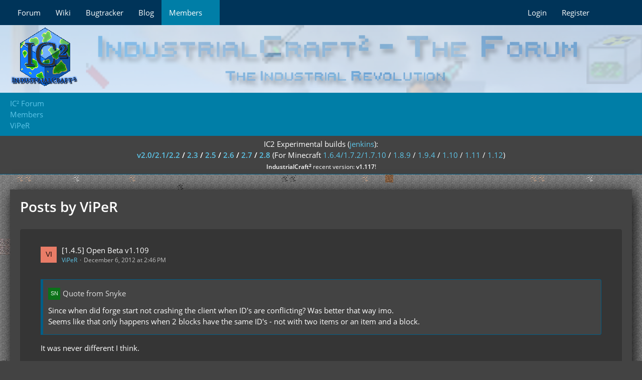

--- FILE ---
content_type: text/html; charset=UTF-8
request_url: https://forum.industrial-craft.net/user-post-list/700-viper/
body_size: 16951
content:



<!DOCTYPE html>
<html
	dir="ltr"
	lang="en"
	data-color-scheme="light"
>

<head>
	<meta charset="utf-8">
		
	<title>Posts by ViPeR - IC² Forum</title>
	
	<meta name="viewport" content="width=device-width, initial-scale=1">
<meta name="format-detection" content="telephone=no">
<meta name="description" content="This is the official support forum of industrial craft²">
<meta property="og:site_name" content="IC² Forum">

<!-- Stylesheets -->
<link rel="stylesheet" type="text/css" href="https://forum.industrial-craft.net/core/style/style-2.css?m=1753273621"><link rel="preload" href="https://forum.industrial-craft.net/core/font/families/Open%20Sans/OpenSans-Regular.woff2?v=1614334343" as="font" crossorigin>

<meta name="timezone" content="Europe/London">


<script data-cfasync="false">
	var WCF_PATH = 'https://forum.industrial-craft.net/core/';
	var WSC_API_URL = 'https://forum.industrial-craft.net/core/';
	var WSC_RPC_API_URL = 'https://forum.industrial-craft.net/core/api/rpc/';
	
	var LANGUAGE_ID = 1;
	var LANGUAGE_USE_INFORMAL_VARIANT = true;
	var TIME_NOW = 1769188555;
	var LAST_UPDATE_TIME = 1753273618;
	var ENABLE_DEBUG_MODE = false;
	var ENABLE_PRODUCTION_DEBUG_MODE = true;
	var ENABLE_DEVELOPER_TOOLS = false;
	var PAGE_TITLE = 'IC² Forum';
	
	var REACTION_TYPES = {"1":{"title":"Like","renderedIcon":"<img\n\tsrc=\"https:\/\/forum.industrial-craft.net\/core\/images\/reaction\/like.svg\"\n\talt=\"Like\"\n\tclass=\"reactionType\"\n\tdata-reaction-type-id=\"1\"\n>","iconPath":"https:\/\/forum.industrial-craft.net\/core\/images\/reaction\/like.svg","showOrder":1,"reactionTypeID":1,"isAssignable":1},"2":{"title":"Thanks","renderedIcon":"<img\n\tsrc=\"https:\/\/forum.industrial-craft.net\/core\/images\/reaction\/thanks.svg\"\n\talt=\"Thanks\"\n\tclass=\"reactionType\"\n\tdata-reaction-type-id=\"2\"\n>","iconPath":"https:\/\/forum.industrial-craft.net\/core\/images\/reaction\/thanks.svg","showOrder":2,"reactionTypeID":2,"isAssignable":1},"3":{"title":"Haha","renderedIcon":"<img\n\tsrc=\"https:\/\/forum.industrial-craft.net\/core\/images\/reaction\/haha.svg\"\n\talt=\"Haha\"\n\tclass=\"reactionType\"\n\tdata-reaction-type-id=\"3\"\n>","iconPath":"https:\/\/forum.industrial-craft.net\/core\/images\/reaction\/haha.svg","showOrder":3,"reactionTypeID":3,"isAssignable":1},"4":{"title":"Confused","renderedIcon":"<img\n\tsrc=\"https:\/\/forum.industrial-craft.net\/core\/images\/reaction\/confused.svg\"\n\talt=\"Confused\"\n\tclass=\"reactionType\"\n\tdata-reaction-type-id=\"4\"\n>","iconPath":"https:\/\/forum.industrial-craft.net\/core\/images\/reaction\/confused.svg","showOrder":4,"reactionTypeID":4,"isAssignable":1},"5":{"title":"Sad","renderedIcon":"<img\n\tsrc=\"https:\/\/forum.industrial-craft.net\/core\/images\/reaction\/sad.svg\"\n\talt=\"Sad\"\n\tclass=\"reactionType\"\n\tdata-reaction-type-id=\"5\"\n>","iconPath":"https:\/\/forum.industrial-craft.net\/core\/images\/reaction\/sad.svg","showOrder":5,"reactionTypeID":5,"isAssignable":1}};
	
	
	</script>

<script data-cfasync="false" src="https://forum.industrial-craft.net/core/js/WoltLabSuite/WebComponent.min.js?v=1753273618"></script>
<script data-cfasync="false" src="https://forum.industrial-craft.net/core/js/preload/en.preload.js?v=1753273618"></script>

<script data-cfasync="false" src="https://forum.industrial-craft.net/core/js/WoltLabSuite.Core.min.js?v=1753273618"></script>
<script data-cfasync="false">
requirejs.config({
	baseUrl: 'https://forum.industrial-craft.net/core/js',
	urlArgs: 't=1753273618'
	
});

window.addEventListener('pageshow', function(event) {
	if (event.persisted) {
		window.location.reload();
	}
});

</script>











<script data-cfasync="false" src="https://forum.industrial-craft.net/core/js/WoltLabSuite.Forum.min.js?v=1753273618"></script>


<noscript>
	<style>
		.jsOnly {
			display: none !important;
		}
		
		.noJsOnly {
			display: block !important;
		}
	</style>
</noscript>



	
	
	<script type="application/ld+json">
{
"@context": "http://schema.org",
"@type": "WebSite",
"url": "https:\/\/forum.industrial-craft.net\/core\/",
"potentialAction": {
"@type": "SearchAction",
"target": "https:\/\/forum.industrial-craft.net\/core\/search\/?q={search_term_string}",
"query-input": "required name=search_term_string"
}
}
</script>
<link rel="apple-touch-icon" sizes="180x180" href="https://forum.industrial-craft.net/core/images/favicon/default.apple-touch-icon.png">
<link rel="manifest" href="https://forum.industrial-craft.net/core/images/style-2/manifest-1.json">
<link rel="icon" type="image/png" sizes="48x48" href="https://forum.industrial-craft.net/core/images/favicon/default.favicon-48x48.png">
<meta name="msapplication-config" content="https://forum.industrial-craft.net/core/images/favicon/default.browserconfig.xml">
<meta name="theme-color" content="#434343">
<script>
	{
		document.querySelector('meta[name="theme-color"]').content = window.getComputedStyle(document.documentElement).getPropertyValue("--wcfPageThemeColor");
	}
</script>

	
			<link rel="canonical" href="https://forum.industrial-craft.net/user-post-list/700-viper/">
		
						</head>

<body id="tpl_wbb_userPostList"
	itemscope itemtype="http://schema.org/WebPage" itemid="https://forum.industrial-craft.net/user-post-list/700-viper/"	data-template="userPostList" data-application="wbb" data-page-id="53" data-page-identifier="com.woltlab.wbb.UserPostList"		class="">

<span id="top"></span>

<div id="pageContainer" class="pageContainer">
	
	
	<div id="pageHeaderContainer" class="pageHeaderContainer">
	<header id="pageHeader" class="pageHeader">
		<div id="pageHeaderPanel" class="pageHeaderPanel">
			<div class="layoutBoundary">
				<div class="box mainMenu" data-box-identifier="com.woltlab.wcf.MainMenu">
			
		
	<div class="boxContent">
		<nav aria-label="Main Menu">
	<ol class="boxMenu">
		
		
					<li class="" data-identifier="com.woltlab.wbb.BoardList">
				<a href="https://forum.industrial-craft.net/" class="boxMenuLink">
					<span class="boxMenuLinkTitle">Forum</span>
														</a>
				
				</li>				
									<li class="" data-identifier="com.woltlab.wcf.generic14">
				<a href="http://wiki.industrial-craft.net" target="_blank" rel="nofollow noopener" class="boxMenuLink">
					<span class="boxMenuLinkTitle">Wiki</span>
														</a>
				
				</li>				
									<li class="" data-identifier="com.woltlab.wcf.generic15">
				<a href="http://bt.industrial-craft.net/" target="_blank" rel="nofollow noopener" class="boxMenuLink">
					<span class="boxMenuLinkTitle">Bugtracker</span>
														</a>
				
				</li>				
									<li class="" data-identifier="com.woltlab.wcf.generic16">
				<a href="http://industrial-craft.net" target="_blank" rel="nofollow noopener" class="boxMenuLink">
					<span class="boxMenuLinkTitle">Blog</span>
														</a>
				
				</li>				
									<li class="active boxMenuHasChildren" data-identifier="com.woltlab.wcf.MembersList">
				<a href="https://forum.industrial-craft.net/core/members-list/" class="boxMenuLink" aria-current="page">
					<span class="boxMenuLinkTitle">Members</span>
																<fa-icon size="16" name="caret-down" solid></fa-icon>
									</a>
				
				<ol class="boxMenuDepth1">				
									<li class="" data-identifier="com.woltlab.wcf.RecentActivityList">
				<a href="https://forum.industrial-craft.net/core/recent-activity-list/" class="boxMenuLink">
					<span class="boxMenuLinkTitle">Recent Activities</span>
														</a>
				
				</li>				
									<li class="" data-identifier="com.woltlab.wcf.UsersOnlineList">
				<a href="https://forum.industrial-craft.net/core/users-online-list/" class="boxMenuLink">
					<span class="boxMenuLinkTitle">Users Online</span>
														</a>
				
				</li>				
									<li class="" data-identifier="com.woltlab.wcf.Team">
				<a href="https://forum.industrial-craft.net/core/team/" class="boxMenuLink">
					<span class="boxMenuLinkTitle">Team</span>
														</a>
				
				</li>				
									<li class="" data-identifier="com.woltlab.wcf.UserSearch">
				<a href="https://forum.industrial-craft.net/core/user-search/" class="boxMenuLink">
					<span class="boxMenuLinkTitle">Search Members</span>
														</a>
				
				</li>				
									</ol></li>								
		
	</ol>
</nav>	</div>
</div><button type="button" class="pageHeaderMenuMobile" aria-expanded="false" aria-label="Menu">
	<span class="pageHeaderMenuMobileInactive">
		<fa-icon size="32" name="bars"></fa-icon>
	</span>
	<span class="pageHeaderMenuMobileActive">
		<fa-icon size="32" name="xmark"></fa-icon>
	</span>
</button>
				
				<nav id="topMenu" class="userPanel">
	<ul class="userPanelItems">
								<li id="userLogin">
				<a
					class="loginLink"
					href="https://forum.industrial-craft.net/core/login/?url=https%3A%2F%2Fforum.industrial-craft.net%2Fuser-post-list%2F700-viper%2F"
					rel="nofollow"
				>Login</a>
			</li>
							<li id="userRegistration">
					<a
						class="registrationLink"
						href="https://forum.industrial-craft.net/core/register/"
						rel="nofollow"
					>Register</a>
				</li>
							
								
							
		<!-- page search -->
		<li>
			<a href="https://forum.industrial-craft.net/core/search/" id="userPanelSearchButton" class="jsTooltip" title="Search"><fa-icon size="32" name="magnifying-glass"></fa-icon> <span>Search</span></a>
		</li>
	</ul>
</nav>
	<a
		href="https://forum.industrial-craft.net/core/login/?url=https%3A%2F%2Fforum.industrial-craft.net%2Fuser-post-list%2F700-viper%2F"
		class="userPanelLoginLink jsTooltip"
		title="Login"
		rel="nofollow"
	>
		<fa-icon size="32" name="arrow-right-to-bracket"></fa-icon>
	</a>
			</div>
		</div>
		
		<div id="pageHeaderFacade" class="pageHeaderFacade">
			<div class="layoutBoundary">
				<div id="pageHeaderLogo" class="pageHeaderLogo">
		
	<a href="/">
		<img src="https://forum.industrial-craft.net/core/images/style-2/pageLogo.png" alt="" class="pageHeaderLogoLarge" style="">
		<img src="https://forum.industrial-craft.net/core/images/style-2/pageLogoMobile.png" alt="" class="pageHeaderLogoSmall">
		
		
	</a>
</div>
				
					

		
		
			
	
<button type="button" id="pageHeaderSearchMobile" class="pageHeaderSearchMobile" aria-expanded="false" aria-label="Search">
	<fa-icon size="32" name="magnifying-glass"></fa-icon>
</button>

<div id="pageHeaderSearch" class="pageHeaderSearch">
	<form method="post" action="https://forum.industrial-craft.net/core/search/">
		<div id="pageHeaderSearchInputContainer" class="pageHeaderSearchInputContainer">
			<div class="pageHeaderSearchType dropdown">
				<a href="#" class="button dropdownToggle" id="pageHeaderSearchTypeSelect">
					<span class="pageHeaderSearchTypeLabel">Everywhere</span>
					<fa-icon size="16" name="caret-down" solid></fa-icon>
				</a>
				<ul class="dropdownMenu">
					<li><a href="#" data-extended-link="https://forum.industrial-craft.net/core/search/?extended=1" data-object-type="everywhere">Everywhere</a></li>
					<li class="dropdownDivider"></li>
					
					
					
																																								<li><a href="#" data-extended-link="https://forum.industrial-craft.net/core/search/?type=com.woltlab.wbb.post&amp;extended=1" data-object-type="com.woltlab.wbb.post">Forum</a></li>
																								<li><a href="#" data-extended-link="https://forum.industrial-craft.net/core/search/?type=com.woltlab.wcf.page&amp;extended=1" data-object-type="com.woltlab.wcf.page">Pages</a></li>
																
					<li class="dropdownDivider"></li>
					<li><a class="pageHeaderSearchExtendedLink" href="https://forum.industrial-craft.net/core/search/?extended=1">More Options</a></li>
				</ul>
			</div>
			
			<input type="search" name="q" id="pageHeaderSearchInput" class="pageHeaderSearchInput" placeholder="Search …" autocomplete="off" value="">
			
			<button type="submit" class="pageHeaderSearchInputButton button" title="Search">
				<fa-icon size="16" name="magnifying-glass"></fa-icon>
			</button>
			
			<div id="pageHeaderSearchParameters"></div>
			
					</div>
	</form>
</div>

	
			</div>
		</div>
	</header>
	
	
</div>
	
	
	
	
	
	<div class="pageNavigation">
	<div class="layoutBoundary">
			<nav class="breadcrumbs">
		<ol itemprop="breadcrumb" itemscope itemtype="http://schema.org/BreadcrumbList">
			<li title="IC² Forum" itemprop="itemListElement" itemscope itemtype="http://schema.org/ListItem">
							<a href="https://forum.industrial-craft.net/core/" itemprop="url"><span itemprop="name">IC² Forum</span></a>
						</li>
											<li title="Members" itemprop="itemListElement" itemscope itemtype="http://schema.org/ListItem">
							<a href="https://forum.industrial-craft.net/core/members-list/" itemprop="url"><span itemprop="name">Members</span></a>
						</li>
											<li title="ViPeR" itemprop="itemListElement" itemscope itemtype="http://schema.org/ListItem">
							<a href="https://forum.industrial-craft.net/core/user/700-viper/" itemprop="url"><span itemprop="name">ViPeR</span></a>
						</li>
		</ol>
	</nav>
	</div>
</div>
	
			<div class="boxesTop">
			<div class="boxContainer">
				<div class="box global-announcement" data-box-identifier="com.woltlab.wcf.genericBox23">
			
		
	<div class="boxContent">
		<center>
<!-- <span style="color:#c01414; font-size: 26px;";><strong>Happy New Year!</strong></br></span> -->
IC2 Experimental builds (<a href="http://jenkins.ic2.player.to/">jenkins</a>): <br/><strong>
<a href="http://jenkins.ic2.player.to/job/IC2_experimental">v2.0/2.1/2.2</a>
/
<a href="http://jenkins.ic2.player.to/job/IC2_18">2.3</a>
/
<a href="http://jenkins.ic2.player.to/job/IC2_19">2.5</a>
/
<a href="http://jenkins.ic2.player.to/job/IC2_110">2.6</a>
/
<a href="http://jenkins.ic2.player.to/job/IC2_111">2.7</a>
/
<a href="http://jenkins.ic2.player.to/job/IC2_112">2.8</a>
</strong> (For Minecraft 
<a href="http://jenkins.ic2.player.to/job/IC2_experimental">1.6.4/1.7.2/1.7.10</a>
/
<a href="http://jenkins.ic2.player.to/job/IC2_18">1.8.9</a>
/
<a href="http://jenkins.ic2.player.to/job/IC2_19">1.9.4</a>
/
<a href="http://jenkins.ic2.player.to/job/IC2_110">1.10</a>
/
<a href="http://jenkins.ic2.player.to/job/IC2_111">1.11</a>
/
<a href="http://jenkins.ic2.player.to/job/IC2_112">1.12</a>)
<br/>
<small><strong>IndustrialCraft<big>²</big></strong> recent version: <strong>v1.117</strong>!<br/></small>
</center>	</div>
</div>
			</div>
		</div>
	
	
	<section id="main" class="main" role="main">
		<div class="layoutBoundary">
			

						
			<div id="content" class="content">
								
																					
													<header class="contentHeader">
								<div class="contentHeaderTitle">
									<h1 class="contentTitle">Posts by ViPeR</h1>
																	</div>
								
								
							</header>
																			
				
				
				
				
				

				





	<div class="section">
		<ul class="messageList messageReducedList jsClipboardContainer" data-type="com.woltlab.wbb.post">
																				
				<li>
					<article class="wbbPost message messageReduced jsClipboardObject jsMessage"
						data-object-id="89559" data-post-id="89559" data-can-edit="0" data-can-edit-inline="1"
						data-is-closed="0" data-is-deleted="0" data-is-disabled="0"
						data-can-close="" data-can-delete="" data-can-delete-completely="" data-can-enable="" data-can-restore=""
					>
						<div class="messageContent">
							<header class="messageHeader">
								<div class="box32 messageHeaderWrapper">
									<a href="https://forum.industrial-craft.net/core/user/700-viper/" aria-hidden="true" tabindex="-1"><img src="[data-uri]" width="32" height="32" alt="" class="userAvatarImage"></a>									
									<div class="messageHeaderBox">
										<h2 class="messageTitle">
											<a href="https://forum.industrial-craft.net/thread/8375-1-4-5-open-beta-v1-109/?postID=89559#post89559">[1.4.5] Open Beta v1.109</a>
										</h2>
										
										<ul class="messageHeaderMetaData">
											<li><a href="https://forum.industrial-craft.net/core/user/700-viper/" data-object-id="700" class="userLink username">ViPeR</a></li>
											<li><a href="https://forum.industrial-craft.net/thread/8375-1-4-5-open-beta-v1-109/?postID=89559#post89559" class="permalink messagePublicationTime"><woltlab-core-date-time date="2012-12-06T14:46:41+00:00">December 6, 2012 at 2:46 PM</woltlab-core-date-time></a></li>
											
											
										</ul>
										
										<ul class="messageStatus">
																																	
											
										</ul>
									</div>
								</div>
								
								<ul class="messageQuickOptions">
																		
																		
																		
									
								</ul>
								
								
							</header>
							
							<div class="messageBody">
								
								
								<div class="messageText">
									<blockquote class="quoteBox collapsibleBbcode jsCollapsibleBbcode" cite="https://forum.industrial-craft.net/core/index.php?page=Thread&amp;postID=89538#post89538">
	<div class="quoteBoxIcon">
					<a href="https://forum.industrial-craft.net/core/user/3172-snyke/" class="userLink" data-object-id="3172" aria-hidden="true"><img src="[data-uri]" width="24" height="24" alt="" class="userAvatarImage"></a>
			</div>
	
	<div class="quoteBoxTitle">
									<a href="https://forum.industrial-craft.net/core/index.php?page=Thread&amp;postID=89538#post89538">Quote from Snyke</a>
						</div>
	
	<div class="quoteBoxContent">
		<p>Since when did forge start not crashing the client when ID's are conflicting? Was better that way imo.<br>Seems like that only happens when 2 blocks have the same ID's - not with two items or an item and a block.</p>
	</div>
	
	</blockquote><p>It was never different I think.</p><p>But previously there was a Hard Limit between Items and Blocks. <br>Since the Block ID range shifted we have Items and Blocks in the same range - at last the Vanilla Items.</p><p>Will Item IDs resolved by Forge, or will they be hardcoded into the mod?</p>								</div>
								
								
							</div>
							
							<footer class="messageFooter">
																
								
								
								<div class="messageFooterNotes">
																		
									
								</div>
								
								<div class="messageFooterGroup">
									<ul class="messageFooterButtons buttonList smallButtons jsMobileNavigation">
																				
									</ul>
								</div>
							</footer>
						</div>
					</article>
				</li>
																				
				<li>
					<article class="wbbPost message messageReduced jsClipboardObject jsMessage"
						data-object-id="89135" data-post-id="89135" data-can-edit="0" data-can-edit-inline="1"
						data-is-closed="0" data-is-deleted="0" data-is-disabled="0"
						data-can-close="" data-can-delete="" data-can-delete-completely="" data-can-enable="" data-can-restore=""
					>
						<div class="messageContent">
							<header class="messageHeader">
								<div class="box32 messageHeaderWrapper">
									<a href="https://forum.industrial-craft.net/core/user/700-viper/" aria-hidden="true" tabindex="-1"><img src="[data-uri]" width="32" height="32" alt="" class="userAvatarImage"></a>									
									<div class="messageHeaderBox">
										<h2 class="messageTitle">
											<a href="https://forum.industrial-craft.net/thread/8375-1-4-5-open-beta-v1-109/?postID=89135#post89135">[1.4.5] Open Beta v1.109</a>
										</h2>
										
										<ul class="messageHeaderMetaData">
											<li><a href="https://forum.industrial-craft.net/core/user/700-viper/" data-object-id="700" class="userLink username">ViPeR</a></li>
											<li><a href="https://forum.industrial-craft.net/thread/8375-1-4-5-open-beta-v1-109/?postID=89135#post89135" class="permalink messagePublicationTime"><woltlab-core-date-time date="2012-12-03T17:06:28+00:00">December 3, 2012 at 5:06 PM</woltlab-core-date-time></a></li>
											
											
										</ul>
										
										<ul class="messageStatus">
																																	
											
										</ul>
									</div>
								</div>
								
								<ul class="messageQuickOptions">
																		
																		
																		
									
								</ul>
								
								
							</header>
							
							<div class="messageBody">
								
								
								<div class="messageText">
									<blockquote class="quoteBox collapsibleBbcode jsCollapsibleBbcode" cite="https://forum.industrial-craft.net/core/index.php?page=Thread&amp;postID=88857#post88857">
	<div class="quoteBoxIcon">
					<a href="https://forum.industrial-craft.net/core/user/9364-themaestro42/" class="userLink" data-object-id="9364" aria-hidden="true"><img src="[data-uri]" width="24" height="24" alt="" class="userAvatarImage"></a>
			</div>
	
	<div class="quoteBoxTitle">
									<a href="https://forum.industrial-craft.net/core/index.php?page=Thread&amp;postID=88857#post88857">Quote from TheMaestro42</a>
						</div>
	
	<div class="quoteBoxContent">
		<p>One nice side effect, is it will output directly into a tank, so you can bypass at least the need for worrying about outputting directly to steam generators. I think (but haven't verified) that it works on the same steam/eu ratio that the turbines do, so a 16 to 5 ratio, i.e. a uranium cell puts out 16 steam per pulse. With a 9x9x8 tank, you could fit a whole lot of pipes to output to the steam turbines then.</p>

<p>Unfortunately a tank won't output directly into a steam turbine, but even without any addons that give you bigger pipes or cobble gold pipes, you can output 21 gold pipes per face of that tank, so assuming you have the reactor taking up one face, that's still 26 turbines. Although I'd hate to actually have to design that mess of pipes and wires. Love to see it, hate to design it. <img src="https://forum.industrial-craft.net/core/images/smilies/smiley1.png" alt=":)" title="smile" class="smiley" srcset="https://forum.industrial-craft.net/core/images/smilies/smiley1@2x.png 2x" height="17" width="17" loading="eager" translate="no"></p>
	</div>
	
	</blockquote><p>I had done some tests with the steam reactor and iron tanks. It's not really Working. You have to pump the Steam out ( waste of BC Energy ) and you are limited to the bottom layer of the tank for steam output - you can't use 21 pipes per side.</p><p>I like the idea of steam reactors, but without an alternate output it makes Nuclear Power weak. <br>We need a Distribution System like HV, MV, LV Cables and Transformers for Steam <img src="https://forum.industrial-craft.net/core/images/smilies/smiley1.png" alt=":)" title="smile" class="smiley" srcset="https://forum.industrial-craft.net/core/images/smilies/smiley1@2x.png 2x" height="17" width="17" loading="eager" translate="no"></p><p>And Reactors need to consume water to produce steam! Currently i get Steam from a dry Reactor!</p>								</div>
								
								
							</div>
							
							<footer class="messageFooter">
																
								
								
								<div class="messageFooterNotes">
																		
									
								</div>
								
								<div class="messageFooterGroup">
									<ul class="messageFooterButtons buttonList smallButtons jsMobileNavigation">
																				
									</ul>
								</div>
							</footer>
						</div>
					</article>
				</li>
																				
				<li>
					<article class="wbbPost message messageReduced jsClipboardObject jsMessage"
						data-object-id="66468" data-post-id="66468" data-can-edit="0" data-can-edit-inline="1"
						data-is-closed="0" data-is-deleted="0" data-is-disabled="0"
						data-can-close="" data-can-delete="" data-can-delete-completely="" data-can-enable="" data-can-restore=""
					>
						<div class="messageContent">
							<header class="messageHeader">
								<div class="box32 messageHeaderWrapper">
									<a href="https://forum.industrial-craft.net/core/user/700-viper/" aria-hidden="true" tabindex="-1"><img src="[data-uri]" width="32" height="32" alt="" class="userAvatarImage"></a>									
									<div class="messageHeaderBox">
										<h2 class="messageTitle">
											<a href="https://forum.industrial-craft.net/thread/2444-addon-1-112-buildcraft-industrialcraft-crossover-mod-v2-0-ssp-smp/?postID=66468#post66468">[Addon 1.112] BuildCraft-IndustrialCraft Crossover Mod v2.0[SSP/SMP]</a>
										</h2>
										
										<ul class="messageHeaderMetaData">
											<li><a href="https://forum.industrial-craft.net/core/user/700-viper/" data-object-id="700" class="userLink username">ViPeR</a></li>
											<li><a href="https://forum.industrial-craft.net/thread/2444-addon-1-112-buildcraft-industrialcraft-crossover-mod-v2-0-ssp-smp/?postID=66468#post66468" class="permalink messagePublicationTime"><woltlab-core-date-time date="2012-07-14T19:01:27+00:00">July 14, 2012 at 8:01 PM</woltlab-core-date-time></a></li>
											
											
										</ul>
										
										<ul class="messageStatus">
																																	
											
										</ul>
									</div>
								</div>
								
								<ul class="messageQuickOptions">
																		
																		
																		
									
								</ul>
								
								
							</header>
							
							<div class="messageBody">
								
								
								<div class="messageText">
									<p>Ok, did i get it right? There wont be an update until MC v1.3?<br>You will not support a „stable“ Version of IC that fixes a lot of bugs?</p><p>Instead you wait for an Update of Minecraft witch will have many new changes and (again) will cause months of trouble?<br>I could understand if you don't want to make an update for the 1.3.0 version and instead make an update after all other mods are stable.</p><p>After all this changes in MC1.3 it will take some time until the major mods are up to date...</p><p>Nobody needs new stuff, but your nice mod isn't working with this important IC Update.<br>Please just fix it for IC1.97...</p>								</div>
								
								
							</div>
							
							<footer class="messageFooter">
																
								
								
								<div class="messageFooterNotes">
																		
									
								</div>
								
								<div class="messageFooterGroup">
									<ul class="messageFooterButtons buttonList smallButtons jsMobileNavigation">
																				
									</ul>
								</div>
							</footer>
						</div>
					</article>
				</li>
																				
				<li>
					<article class="wbbPost message messageReduced jsClipboardObject jsMessage"
						data-object-id="64898" data-post-id="64898" data-can-edit="0" data-can-edit-inline="1"
						data-is-closed="0" data-is-deleted="0" data-is-disabled="0"
						data-can-close="" data-can-delete="" data-can-delete-completely="" data-can-enable="" data-can-restore=""
					>
						<div class="messageContent">
							<header class="messageHeader">
								<div class="box32 messageHeaderWrapper">
									<a href="https://forum.industrial-craft.net/core/user/700-viper/" aria-hidden="true" tabindex="-1"><img src="[data-uri]" width="32" height="32" alt="" class="userAvatarImage"></a>									
									<div class="messageHeaderBox">
										<h2 class="messageTitle">
											<a href="https://forum.industrial-craft.net/thread/2444-addon-1-112-buildcraft-industrialcraft-crossover-mod-v2-0-ssp-smp/?postID=64898#post64898">[Addon 1.112] BuildCraft-IndustrialCraft Crossover Mod v2.0[SSP/SMP]</a>
										</h2>
										
										<ul class="messageHeaderMetaData">
											<li><a href="https://forum.industrial-craft.net/core/user/700-viper/" data-object-id="700" class="userLink username">ViPeR</a></li>
											<li><a href="https://forum.industrial-craft.net/thread/2444-addon-1-112-buildcraft-industrialcraft-crossover-mod-v2-0-ssp-smp/?postID=64898#post64898" class="permalink messagePublicationTime"><woltlab-core-date-time date="2012-07-03T14:37:10+00:00">July 3, 2012 at 3:37 PM</woltlab-core-date-time></a></li>
											
											
										</ul>
										
										<ul class="messageStatus">
																																	
											
										</ul>
									</div>
								</div>
								
								<ul class="messageQuickOptions">
																		
																		
																		
									
								</ul>
								
								
							</header>
							
							<div class="messageBody">
								
								
								<div class="messageText">
									<p>No, this version isn't working with IC1.97!</p><p>As posted before, the mod will crash the game on placing Petrochemical Generators.<br>I got the same error, and it crashes my server on Login. <br>This error occurred after the IC1.97 update - nothing else was changed.</p><p>Log of my Server:</p><details class="spoilerBox">
	<summary class="spoilerSummary">Display Spoiler</summary>

	<div class="spoilerContent">
		<p><br>[INFO] ViPeR_83 [***********] logged in with entity id 79 at (3098.46875, 50.0, 3296.21875)<br>2012-07-03 16:03:11 [INFO] ViPeR_83 joined with: [CodeChickenCore 0.5.3, MinecraftForge 3.3.7.135, NotEnoughItems 1.2.2.4, CCPeripheralCable v0.1, BuildCraftCore 2.2.14, BuildCraftEnergy 2.2.14, BuildCraftFactory 2.2.14, BuildCraftTransport 2.2.14, IC2 v1.97, BCIC2Crossover 1.28 for MC 1.2.5, BC 2.2.14, IC2 1.95b, BuildCraftBuilders 2.2.14, AdditionalPipes 2.1.3 (Minecraft 1.2.5, Buildcraft 2.2.14, Forge 3.0.1.75), ComputerCraft 1.33, RedPowerMachine 2.0pr5b2, ccSensors MC1.2.5 Build017pr2, CCTurtle 1.33, EE 1.4.6.2, Forestry 1.4.6.2c, IC2NuclearControl v1.1.9, CompactSolars 2.3.2, IronChest 3.4.2, Railcraft 5.3.3, RedPowerControl 2.0pr5b2, RedPowerCore 2.0pr5b2, RedPowerLighting 2.0pr5b2, RedPowerLogic 2.0pr5b2, RedPowerWiring 2.0pr5b2, RedPowerWorld 2.0pr5b2, WirelessRedstoneCore 1.2.2.1, WirelessRedstoneAddons 1.2.2.1, WirelessRedstoneRedPower 1.2.2.1, CCAdvancedResourceProcessing v1.7]<br>2012-07-03 16:03:12 [SEVERE] Unexpected exception<br>java.lang.NoSuchMethodError: ic2.common.TileEntityBaseGenerator: method &lt;init&gt;(I)V not found<br>at BCIC2crossover.TileEntityPetrochemicalGenerator.&lt;init&gt;(TileEntityPetrochemicalGenerator.java:49)<br>at sun.reflect.NativeConstructorAccessorImpl.newInstance0(Native Method)<br>at sun.reflect.NativeConstructorAccessorImpl.newInstance(Unknown Source)<br>at sun.reflect.DelegatingConstructorAccessorImpl.newInstance(Unknown Source)<br>at java.lang.reflect.Constructor.newInstance(Unknown Source)<br>at java.lang.Class.newInstance0(Unknown Source)<br>at java.lang.Class.newInstance(Unknown Source)<br>at qj.c(TileEntity.java:100)<br>at vr.a(AnvilChunkLoader.java:364)<br>at vr.a(AnvilChunkLoader.java:82)<br>at vr.a(AnvilChunkLoader.java:65)<br>at mp.e(ChunkProviderServer.java:150)<br>at mp.c(ChunkProviderServer.java:101)<br>at ar.&lt;init&gt;(SourceFile:28)<br>at zf.a(SourceFile:177)<br>at zf.a(SourceFile:243)<br>at jg.c(ServerConfigurationManager.java:155)<br>at forge.PacketHandlerServer.finishLogin(PacketHandlerServer.java:151)<br>at forge.PacketHandlerServer.onModListResponse(PacketHandlerServer.java:97)<br>at forge.PacketHandlerServer.onPacketData(PacketHandlerServer.java:36)<br>at forge.MessageManager.dispatchIncomingMessage(MessageManager.java:420)<br>at mm.a(NetServerHandler.java:1032)<br>at gl.a(SourceFile:46)<br>at qq.b(NetworkManager.java:353)<br>at mm.a(NetServerHandler.java:73)<br>at fk.a(SourceFile:107)<br>at net.minecraft.server.MinecraftServer.w(MinecraftServer.java:570)<br>at net.minecraft.server.MinecraftServer.run(MinecraftServer.java:448)<br>at dn.run(SourceFile:492)</p>
	</div>
</details><p>IC V1.97<br>Forge 3.3.7.135</p><p>With ICv1.95b BCIC Crossover runs pretty well.</p><p>I hope this will be fixed before MC1.3. I really need the fixes of IC1.97 on my server.</p>								</div>
								
								
							</div>
							
							<footer class="messageFooter">
																
								
								
								<div class="messageFooterNotes">
																		
									
								</div>
								
								<div class="messageFooterGroup">
									<ul class="messageFooterButtons buttonList smallButtons jsMobileNavigation">
																				
									</ul>
								</div>
							</footer>
						</div>
					</article>
				</li>
																				
				<li>
					<article class="wbbPost message messageReduced jsClipboardObject jsMessage"
						data-object-id="56656" data-post-id="56656" data-can-edit="0" data-can-edit-inline="1"
						data-is-closed="0" data-is-deleted="0" data-is-disabled="0"
						data-can-close="" data-can-delete="" data-can-delete-completely="" data-can-enable="" data-can-restore=""
					>
						<div class="messageContent">
							<header class="messageHeader">
								<div class="box32 messageHeaderWrapper">
									<a href="https://forum.industrial-craft.net/core/user/700-viper/" aria-hidden="true" tabindex="-1"><img src="[data-uri]" width="32" height="32" alt="" class="userAvatarImage"></a>									
									<div class="messageHeaderBox">
										<h2 class="messageTitle">
											<a href="https://forum.industrial-craft.net/thread/1292-addon-v1-112-modular-force-field-system-version-2-2-8-3-6-ssp-smp/?postID=56656#post56656">[Addon V1.112]Modular Force Field System Version 2.2.8.3.6 (SSP/SMP)</a>
										</h2>
										
										<ul class="messageHeaderMetaData">
											<li><a href="https://forum.industrial-craft.net/core/user/700-viper/" data-object-id="700" class="userLink username">ViPeR</a></li>
											<li><a href="https://forum.industrial-craft.net/thread/1292-addon-v1-112-modular-force-field-system-version-2-2-8-3-6-ssp-smp/?postID=56656#post56656" class="permalink messagePublicationTime"><woltlab-core-date-time date="2012-05-03T14:05:18+00:00">May 3, 2012 at 3:05 PM</woltlab-core-date-time></a></li>
											
											
										</ul>
										
										<ul class="messageStatus">
																																	
											
										</ul>
									</div>
								</div>
								
								<ul class="messageQuickOptions">
																		
																		
																		
									
								</ul>
								
								
							</header>
							
							<div class="messageBody">
								
								
								<div class="messageText">
									<blockquote class="quoteBox collapsibleBbcode jsCollapsibleBbcode quoteBoxSimple" cite="https://forum.industrial-craft.net/core/index.php?page=Thread&amp;postID=56642#post56642">
	<div class="quoteBoxIcon">
					<fa-icon size="24" name="quote-left"></fa-icon>			</div>
	
	<div class="quoteBoxTitle">
									<a href="https://forum.industrial-craft.net/core/index.php?page=Thread&amp;postID=56642#post56642">Quote from Thunderdark</a>
						</div>
	
	<div class="quoteBoxContent">
		<p>i am old-fashioned <img src="https://forum.industrial-craft.net/core/images/smilies/smiley3.png" alt=";)" title="wink" class="smiley" srcset="https://forum.industrial-craft.net/core/images/smilies/smiley3@2x.png 2x" height="17" width="17" loading="eager" translate="no"> github , sourceforge,... is me much too modern... I prefer the good old zips <img src="https://forum.industrial-craft.net/core/images/smilies/smiley6.png" alt=":D" title="biggrin" class="smiley" srcset="https://forum.industrial-craft.net/core/images/smilies/smiley6@2x.png 2x" height="17" width="17" loading="eager" translate="no"> ...</p>

<p>PS me for old-fashioned src.zip <img src="https://forum.industrial-craft.net/core/images/smilies/smiley5.png" alt="^^" title="grin" class="smiley" srcset="https://forum.industrial-craft.net/core/images/smilies/smiley5@2x.png 2x" height="17" width="17" loading="eager" translate="no"></p>
	</div>
	
	</blockquote><p>Sourceforge is modern? I like SF but there is nothing new - SVN is Simply the default Methode for Source Management.<br>If you Distribute the source in zip files, you propably will create multiple MFFS Versions with an incompatible codebase.</p><p>PS: Thanks for making this Opensource</p>								</div>
								
								
							</div>
							
							<footer class="messageFooter">
																
								
								
								<div class="messageFooterNotes">
																		
									
								</div>
								
								<div class="messageFooterGroup">
									<ul class="messageFooterButtons buttonList smallButtons jsMobileNavigation">
																				
									</ul>
								</div>
							</footer>
						</div>
					</article>
				</li>
																				
				<li>
					<article class="wbbPost message messageReduced jsClipboardObject jsMessage"
						data-object-id="49592" data-post-id="49592" data-can-edit="0" data-can-edit-inline="1"
						data-is-closed="0" data-is-deleted="0" data-is-disabled="0"
						data-can-close="" data-can-delete="" data-can-delete-completely="" data-can-enable="" data-can-restore=""
					>
						<div class="messageContent">
							<header class="messageHeader">
								<div class="box32 messageHeaderWrapper">
									<a href="https://forum.industrial-craft.net/core/user/700-viper/" aria-hidden="true" tabindex="-1"><img src="[data-uri]" width="32" height="32" alt="" class="userAvatarImage"></a>									
									<div class="messageHeaderBox">
										<h2 class="messageTitle">
											<a href="https://forum.industrial-craft.net/thread/1292-addon-v1-112-modular-force-field-system-version-2-2-8-3-6-ssp-smp/?postID=49592#post49592">[Addon V1.112]Modular Force Field System Version 2.2.8.3.6 (SSP/SMP)</a>
										</h2>
										
										<ul class="messageHeaderMetaData">
											<li><a href="https://forum.industrial-craft.net/core/user/700-viper/" data-object-id="700" class="userLink username">ViPeR</a></li>
											<li><a href="https://forum.industrial-craft.net/thread/1292-addon-v1-112-modular-force-field-system-version-2-2-8-3-6-ssp-smp/?postID=49592#post49592" class="permalink messagePublicationTime"><woltlab-core-date-time date="2012-03-31T17:35:09+00:00">March 31, 2012 at 6:35 PM</woltlab-core-date-time></a></li>
											
											
										</ul>
										
										<ul class="messageStatus">
																																	
											
										</ul>
									</div>
								</div>
								
								<ul class="messageQuickOptions">
																		
																		
																		
									
								</ul>
								
								
							</header>
							
							<div class="messageBody">
								
								
								<div class="messageText">
									<blockquote class="quoteBox collapsibleBbcode jsCollapsibleBbcode" cite="https://forum.industrial-craft.net/core/index.php?page=Thread&amp;postID=49336#post49336">
	<div class="quoteBoxIcon">
					<a href="https://forum.industrial-craft.net/core/user/4471-windows-xp-sp2/" class="userLink" data-object-id="4471" aria-hidden="true"><img src="[data-uri]" width="24" height="24" alt="" class="userAvatarImage"></a>
			</div>
	
	<div class="quoteBoxTitle">
									<a href="https://forum.industrial-craft.net/core/index.php?page=Thread&amp;postID=49336#post49336">Quote from windows_xp_sp2</a>
						</div>
	
	<div class="quoteBoxContent">
		
	</div>
	
	</blockquote><p>After 3 months waiting for an SMP Update, i will remove this mod from my server. Because of the overflow bug we did not build very much with this Mod. I hope i can remove the mod without Crashing my server...<br>If you know the location of the Block and Items of this mod you clould try to remove it too. Delete all MFFS Blocks and Items before you Delete the mod files.</p><p>It's a realy nice mod, but its unusable for SMP.</p>								</div>
								
								
							</div>
							
							<footer class="messageFooter">
																
								
								
								<div class="messageFooterNotes">
																		
									
								</div>
								
								<div class="messageFooterGroup">
									<ul class="messageFooterButtons buttonList smallButtons jsMobileNavigation">
																				
									</ul>
								</div>
							</footer>
						</div>
					</article>
				</li>
																				
				<li>
					<article class="wbbPost message messageReduced jsClipboardObject jsMessage"
						data-object-id="36322" data-post-id="36322" data-can-edit="0" data-can-edit-inline="1"
						data-is-closed="0" data-is-deleted="0" data-is-disabled="0"
						data-can-close="" data-can-delete="" data-can-delete-completely="" data-can-enable="" data-can-restore=""
					>
						<div class="messageContent">
							<header class="messageHeader">
								<div class="box32 messageHeaderWrapper">
									<a href="https://forum.industrial-craft.net/core/user/700-viper/" aria-hidden="true" tabindex="-1"><img src="[data-uri]" width="32" height="32" alt="" class="userAvatarImage"></a>									
									<div class="messageHeaderBox">
										<h2 class="messageTitle">
											<a href="https://forum.industrial-craft.net/thread/1292-addon-v1-112-modular-force-field-system-version-2-2-8-3-6-ssp-smp/?postID=36322#post36322">[Addon V1.112]Modular Force Field System Version 2.2.8.3.6 (SSP/SMP)</a>
										</h2>
										
										<ul class="messageHeaderMetaData">
											<li><a href="https://forum.industrial-craft.net/core/user/700-viper/" data-object-id="700" class="userLink username">ViPeR</a></li>
											<li><a href="https://forum.industrial-craft.net/thread/1292-addon-v1-112-modular-force-field-system-version-2-2-8-3-6-ssp-smp/?postID=36322#post36322" class="permalink messagePublicationTime"><woltlab-core-date-time date="2012-01-28T18:24:21+00:00">January 28, 2012 at 6:24 PM</woltlab-core-date-time></a></li>
											
											
										</ul>
										
										<ul class="messageStatus">
																																	
											
										</ul>
									</div>
								</div>
								
								<ul class="messageQuickOptions">
																		
																		
																		
									
								</ul>
								
								
							</header>
							
							<div class="messageBody">
								
								
								<div class="messageText">
									<blockquote class="quoteBox collapsibleBbcode jsCollapsibleBbcode quoteBoxSimple" cite="https://forum.industrial-craft.net/core/index.php?page=Thread&amp;postID=36300#post36300">
	<div class="quoteBoxIcon">
					<fa-icon size="24" name="quote-left"></fa-icon>			</div>
	
	<div class="quoteBoxTitle">
									<a href="https://forum.industrial-craft.net/core/index.php?page=Thread&amp;postID=36300#post36300">Quote from Thunderdark</a>
						</div>
	
	<div class="quoteBoxContent">
		<p>Can crash the world !!!</p>
	</div>
	
	</blockquote><p>Do you mean disconnects from the Server or does this have an affect on the Savegame?<br>I have Backups, but in case of savegame corruption i will not build much in this region of the map, until the bug is fixed.</p>								</div>
								
								
							</div>
							
							<footer class="messageFooter">
																
								
								
								<div class="messageFooterNotes">
																		
									
								</div>
								
								<div class="messageFooterGroup">
									<ul class="messageFooterButtons buttonList smallButtons jsMobileNavigation">
																				
									</ul>
								</div>
							</footer>
						</div>
					</article>
				</li>
																				
				<li>
					<article class="wbbPost message messageReduced jsClipboardObject jsMessage"
						data-object-id="36030" data-post-id="36030" data-can-edit="0" data-can-edit-inline="1"
						data-is-closed="0" data-is-deleted="0" data-is-disabled="0"
						data-can-close="" data-can-delete="" data-can-delete-completely="" data-can-enable="" data-can-restore=""
					>
						<div class="messageContent">
							<header class="messageHeader">
								<div class="box32 messageHeaderWrapper">
									<a href="https://forum.industrial-craft.net/core/user/700-viper/" aria-hidden="true" tabindex="-1"><img src="[data-uri]" width="32" height="32" alt="" class="userAvatarImage"></a>									
									<div class="messageHeaderBox">
										<h2 class="messageTitle">
											<a href="https://forum.industrial-craft.net/thread/1292-addon-v1-112-modular-force-field-system-version-2-2-8-3-6-ssp-smp/?postID=36030#post36030">[Addon V1.112]Modular Force Field System Version 2.2.8.3.6 (SSP/SMP)</a>
										</h2>
										
										<ul class="messageHeaderMetaData">
											<li><a href="https://forum.industrial-craft.net/core/user/700-viper/" data-object-id="700" class="userLink username">ViPeR</a></li>
											<li><a href="https://forum.industrial-craft.net/thread/1292-addon-v1-112-modular-force-field-system-version-2-2-8-3-6-ssp-smp/?postID=36030#post36030" class="permalink messagePublicationTime"><woltlab-core-date-time date="2012-01-27T15:56:44+00:00">January 27, 2012 at 3:56 PM</woltlab-core-date-time></a></li>
											
											
										</ul>
										
										<ul class="messageStatus">
																																	
											
										</ul>
									</div>
								</div>
								
								<ul class="messageQuickOptions">
																		
																		
																		
									
								</ul>
								
								
							</header>
							
							<div class="messageBody">
								
								
								<div class="messageText">
									<p>SMP Bug v5_1 (MC1.1.0):</p><p>Opening of any GUI of MFFS Modules disconnects me with message disconnect.overflow.<br>The GUI ID seems not to conflict with another mod ( no error in ModLoader Log ).</p><p>Other Installed Mods:<br>RP2pre4d<br>BC 2.2.12<br>IC2 1.64<br>NEI 1.1.1<br>Additional Pipes 32.3<br>RailCraft 3.2.1</p><p>ModloaderMP v2.1<br>Forge 1.3.1</p>								</div>
								
								
							</div>
							
							<footer class="messageFooter">
																
								
								
								<div class="messageFooterNotes">
																		
									
								</div>
								
								<div class="messageFooterGroup">
									<ul class="messageFooterButtons buttonList smallButtons jsMobileNavigation">
																				
									</ul>
								</div>
							</footer>
						</div>
					</article>
				</li>
																				
				<li>
					<article class="wbbPost message messageReduced jsClipboardObject jsMessage"
						data-object-id="14781" data-post-id="14781" data-can-edit="0" data-can-edit-inline="1"
						data-is-closed="0" data-is-deleted="0" data-is-disabled="0"
						data-can-close="" data-can-delete="" data-can-delete-completely="" data-can-enable="" data-can-restore=""
					>
						<div class="messageContent">
							<header class="messageHeader">
								<div class="box32 messageHeaderWrapper">
									<a href="https://forum.industrial-craft.net/core/user/700-viper/" aria-hidden="true" tabindex="-1"><img src="[data-uri]" width="32" height="32" alt="" class="userAvatarImage"></a>									
									<div class="messageHeaderBox">
										<h2 class="messageTitle">
											<a href="https://forum.industrial-craft.net/thread/1961-suggestion-energy-use-speed-of-quantum-leggings/?postID=14781#post14781">[Suggestion]: Energy use/speed of quantum leggings</a>
										</h2>
										
										<ul class="messageHeaderMetaData">
											<li><a href="https://forum.industrial-craft.net/core/user/700-viper/" data-object-id="700" class="userLink username">ViPeR</a></li>
											<li><a href="https://forum.industrial-craft.net/thread/1961-suggestion-energy-use-speed-of-quantum-leggings/?postID=14781#post14781" class="permalink messagePublicationTime"><woltlab-core-date-time date="2011-10-25T00:16:28+00:00">October 25, 2011 at 1:16 AM</woltlab-core-date-time></a></li>
											
											
										</ul>
										
										<ul class="messageStatus">
																																	
											
										</ul>
									</div>
								</div>
								
								<ul class="messageQuickOptions">
																		
																		
																		
									
								</ul>
								
								
							</header>
							
							<div class="messageBody">
								
								
								<div class="messageText">
									<blockquote class="quoteBox collapsibleBbcode jsCollapsibleBbcode" cite="https://forum.industrial-craft.net/core/index.php?page=Thread&amp;postID=14401#post14401">
	<div class="quoteBoxIcon">
					<a href="https://forum.industrial-craft.net/core/user/1770-catattack998/" class="userLink" data-object-id="1770" aria-hidden="true"><img src="https://forum.industrial-craft.net/core/images/avatars/1a/158-1a6c8fb42b7ec91955953bb000bb28ab61fd355e.webp" width="24" height="24" alt="" class="userAvatarImage" loading="lazy"></a>
			</div>
	
	<div class="quoteBoxTitle">
									<a href="https://forum.industrial-craft.net/core/index.php?page=Thread&amp;postID=14401#post14401">Quote from Catattack998</a>
						</div>
	
	<div class="quoteBoxContent">
		<p>I am concerned with the legitimacy of your players' item gathering and/or the time they must spend on the server to gain such ludicrous resources in five days. Unless they are hardcore players who have run the routine before, then they may have simply hacked in the items. If they have somehow managed to acquire them legitimately, then I applaud their work, and you should too! They most certainly deserve the full effects of quantum armor, and I disagree that it is too powerful for the cost.</p>
	</div>
	
	</blockquote><p>We play IC2 on a copy of our vanilla MC World. Everyone has mined much iron, redstone and diamonds in the past.</p><p><br></p><p>How to get your QS in 5 Days:</p><p>Prerequisite: Play as a team und trade recources!</p><p>Day one: Build a new mine on fresh chunks for copper, tin.. - and find some rubber trees.<br>Day two and three: Craft 2 Miners and a good energy source. Now mining, mining, mining... after some Hours you should have got multiple stackes of all new ores. <br>Day four: Setup Mass Fab und build Solar Pannells, make scrab from all this cobblestone / dirt you have mined in the past and feed the fabricator.<br>End of the 5th day: Build Iridium Plates - Everything else is already crafted <img src="https://forum.industrial-craft.net/core/images/smilies/smiley3.png" alt=";)" title="wink" class="smiley" srcset="https://forum.industrial-craft.net/core/images/smilies/smiley3@2x.png 2x" height="17" width="17" loading="eager" translate="no"></p><p>No need for cheats.</p>								</div>
								
								
							</div>
							
							<footer class="messageFooter">
																
								
								
								<div class="messageFooterNotes">
																		
									
								</div>
								
								<div class="messageFooterGroup">
									<ul class="messageFooterButtons buttonList smallButtons jsMobileNavigation">
																				
									</ul>
								</div>
							</footer>
						</div>
					</article>
				</li>
																				
				<li>
					<article class="wbbPost message messageReduced jsClipboardObject jsMessage"
						data-object-id="14252" data-post-id="14252" data-can-edit="0" data-can-edit-inline="1"
						data-is-closed="0" data-is-deleted="0" data-is-disabled="0"
						data-can-close="" data-can-delete="" data-can-delete-completely="" data-can-enable="" data-can-restore=""
					>
						<div class="messageContent">
							<header class="messageHeader">
								<div class="box32 messageHeaderWrapper">
									<a href="https://forum.industrial-craft.net/core/user/700-viper/" aria-hidden="true" tabindex="-1"><img src="[data-uri]" width="32" height="32" alt="" class="userAvatarImage"></a>									
									<div class="messageHeaderBox">
										<h2 class="messageTitle">
											<a href="https://forum.industrial-craft.net/thread/1961-suggestion-energy-use-speed-of-quantum-leggings/?postID=14252#post14252">[Suggestion]: Energy use/speed of quantum leggings</a>
										</h2>
										
										<ul class="messageHeaderMetaData">
											<li><a href="https://forum.industrial-craft.net/core/user/700-viper/" data-object-id="700" class="userLink username">ViPeR</a></li>
											<li><a href="https://forum.industrial-craft.net/thread/1961-suggestion-energy-use-speed-of-quantum-leggings/?postID=14252#post14252" class="permalink messagePublicationTime"><woltlab-core-date-time date="2011-10-23T16:06:52+00:00">October 23, 2011 at 5:06 PM</woltlab-core-date-time></a></li>
											
											
										</ul>
										
										<ul class="messageStatus">
																																	
											
										</ul>
									</div>
								</div>
								
								<ul class="messageQuickOptions">
																		
																		
																		
									
								</ul>
								
								
							</header>
							
							<div class="messageBody">
								
								
								<div class="messageText">
									<p>The suit IS overpowered. The runtime of the suit is mutch to high.</p><p>You can't balance the suit with the build costs. After 5 days every player on my server had an quantum suit.<br>If you change the build costs it will take 10 or 20 days, but carts and boats will continue to become useless at some point.</p><p>The electric jetpack has a better ballance. 80 seconds flighttime feel pretty fair to me.</p>								</div>
								
								
							</div>
							
							<footer class="messageFooter">
																
								
								
								<div class="messageFooterNotes">
																		
									
								</div>
								
								<div class="messageFooterGroup">
									<ul class="messageFooterButtons buttonList smallButtons jsMobileNavigation">
																				
									</ul>
								</div>
							</footer>
						</div>
					</article>
				</li>
																				
				<li>
					<article class="wbbPost message messageReduced jsClipboardObject jsMessage"
						data-object-id="7216" data-post-id="7216" data-can-edit="0" data-can-edit-inline="1"
						data-is-closed="0" data-is-deleted="0" data-is-disabled="0"
						data-can-close="" data-can-delete="" data-can-delete-completely="" data-can-enable="" data-can-restore=""
					>
						<div class="messageContent">
							<header class="messageHeader">
								<div class="box32 messageHeaderWrapper">
									<a href="https://forum.industrial-craft.net/core/user/700-viper/" aria-hidden="true" tabindex="-1"><img src="[data-uri]" width="32" height="32" alt="" class="userAvatarImage"></a>									
									<div class="messageHeaderBox">
										<h2 class="messageTitle">
											<a href="https://forum.industrial-craft.net/thread/1057-suggestion-new-kinds-of-luminators-and-a-light-sensor/?postID=7216#post7216">[Suggestion] New kinds of Luminators? [And a light sensor?]</a>
										</h2>
										
										<ul class="messageHeaderMetaData">
											<li><a href="https://forum.industrial-craft.net/core/user/700-viper/" data-object-id="700" class="userLink username">ViPeR</a></li>
											<li><a href="https://forum.industrial-craft.net/thread/1057-suggestion-new-kinds-of-luminators-and-a-light-sensor/?postID=7216#post7216" class="permalink messagePublicationTime"><woltlab-core-date-time date="2011-09-25T04:26:30+00:00">September 25, 2011 at 5:26 AM</woltlab-core-date-time></a></li>
											
											
										</ul>
										
										<ul class="messageStatus">
																																	
											
										</ul>
									</div>
								</div>
								
								<ul class="messageQuickOptions">
																		
																		
																		
									
								</ul>
								
								
							</header>
							
							<div class="messageBody">
								
								
								<div class="messageText">
									<p>Eloraam seems to be working on a Light Sensor for the RedPower Mod.<br>I use RP with IC2 and BC. I don't want to play Minecraft without these mods.</p><p>I think there is no need for a Redstone Lightsensor in IC2, it's stuff for RedPower<br>in most cases you will anyway need a circuit to process the output of the sensor.<br>At this point you will simply love the Redpower mod.</p><p>The Luminator would be a nice addition to detect active Cables. <br>Why not split it up in 4 versions, one for every power level?</p><p>The change of the Texture is much more important than the emmiting light level, i think. <br>In this way you can view the load on the Texture. ( 0% 25% 50% 75% 100% )</p>								</div>
								
								
							</div>
							
							<footer class="messageFooter">
																
								
								
								<div class="messageFooterNotes">
																		
									
								</div>
								
								<div class="messageFooterGroup">
									<ul class="messageFooterButtons buttonList smallButtons jsMobileNavigation">
																				
									</ul>
								</div>
							</footer>
						</div>
					</article>
				</li>
																				
				<li>
					<article class="wbbPost message messageReduced jsClipboardObject jsMessage"
						data-object-id="7174" data-post-id="7174" data-can-edit="0" data-can-edit-inline="1"
						data-is-closed="0" data-is-deleted="0" data-is-disabled="0"
						data-can-close="" data-can-delete="" data-can-delete-completely="" data-can-enable="" data-can-restore=""
					>
						<div class="messageContent">
							<header class="messageHeader">
								<div class="box32 messageHeaderWrapper">
									<a href="https://forum.industrial-craft.net/core/user/700-viper/" aria-hidden="true" tabindex="-1"><img src="[data-uri]" width="32" height="32" alt="" class="userAvatarImage"></a>									
									<div class="messageHeaderBox">
										<h2 class="messageTitle">
											<a href="https://forum.industrial-craft.net/thread/1072-suggestion-forcefield-generator/?postID=7174#post7174">Suggestion: Forcefield Generator</a>
										</h2>
										
										<ul class="messageHeaderMetaData">
											<li><a href="https://forum.industrial-craft.net/core/user/700-viper/" data-object-id="700" class="userLink username">ViPeR</a></li>
											<li><a href="https://forum.industrial-craft.net/thread/1072-suggestion-forcefield-generator/?postID=7174#post7174" class="permalink messagePublicationTime"><woltlab-core-date-time date="2011-09-24T20:17:39+00:00">September 24, 2011 at 9:17 PM</woltlab-core-date-time></a></li>
											
											
										</ul>
										
										<ul class="messageStatus">
																																	
											
										</ul>
									</div>
								</div>
								
								<ul class="messageQuickOptions">
																		
																		
																		
									
								</ul>
								
								
							</header>
							
							<div class="messageBody">
								
								
								<div class="messageText">
									<p>II like this idea. <br>With this forcefield it should be possible to create doors and walls.<br>The field generator should be controled by Redstone.</p><p>This would be useful on SMP Servers:<br>You can build rooms with Obsidian or ( generated ) Bedrock and block the entrance with a Force Field. <br>Power generation works inside of the Chamber with Water-Generators. A Redstone ( Redpower ) code lock will deactivate the Field from inside.</p><p>To prevent an manipulation by destroying the generator, the field must protect the visible ( emitting ) side of the generator. All other faces could be protected by Bedrock.</p><p>Currently there is no way to secure a room. Either you breake the door with your diamond tool, or you use a redstone torch.</p><p>Another Style to generate a Forcefield: <br>Make the FF Generator less Expensive and simply generate some "Field Blocks" above the Generator.<br>Turning the Generator with a wrench will change the Field direction. <br>For a wall you place a row of field generators on the ground. <br>Blocks above the generator will limiting the Size and power consumtion. <br>Would it be possible to create an UI, to control the size / power consumtion?</p>								</div>
								
								
							</div>
							
							<footer class="messageFooter">
																
								
								
								<div class="messageFooterNotes">
																		
									
								</div>
								
								<div class="messageFooterGroup">
									<ul class="messageFooterButtons buttonList smallButtons jsMobileNavigation">
																				
									</ul>
								</div>
							</footer>
						</div>
					</article>
				</li>
																				
				<li>
					<article class="wbbPost message messageReduced jsClipboardObject jsMessage"
						data-object-id="6930" data-post-id="6930" data-can-edit="0" data-can-edit-inline="1"
						data-is-closed="0" data-is-deleted="0" data-is-disabled="0"
						data-can-close="" data-can-delete="" data-can-delete-completely="" data-can-enable="" data-can-restore=""
					>
						<div class="messageContent">
							<header class="messageHeader">
								<div class="box32 messageHeaderWrapper">
									<a href="https://forum.industrial-craft.net/core/user/700-viper/" aria-hidden="true" tabindex="-1"><img src="[data-uri]" width="32" height="32" alt="" class="userAvatarImage"></a>									
									<div class="messageHeaderBox">
										<h2 class="messageTitle">
											<a href="https://forum.industrial-craft.net/thread/1160-suggestion-high-capacity-re-batteries/?postID=6930#post6930">Suggestion: High capacity RE-Batteries</a>
										</h2>
										
										<ul class="messageHeaderMetaData">
											<li><a href="https://forum.industrial-craft.net/core/user/700-viper/" data-object-id="700" class="userLink username">ViPeR</a></li>
											<li><a href="https://forum.industrial-craft.net/thread/1160-suggestion-high-capacity-re-batteries/?postID=6930#post6930" class="permalink messagePublicationTime"><woltlab-core-date-time date="2011-09-22T03:31:59+00:00">September 22, 2011 at 4:31 AM</woltlab-core-date-time></a></li>
											
											
										</ul>
										
										<ul class="messageStatus">
																																	
											
										</ul>
									</div>
								</div>
								
								<ul class="messageQuickOptions">
																		
																		
																		
									
								</ul>
								
								
							</header>
							
							<div class="messageBody">
								
								
								<div class="messageText">
									<p>Hm, what about Bat-Packs?</p><p>2 Bat-Packs fill my Inventory while using the Diamond Drill.</p>								</div>
								
								
							</div>
							
							<footer class="messageFooter">
																
								
								
								<div class="messageFooterNotes">
																		
									
								</div>
								
								<div class="messageFooterGroup">
									<ul class="messageFooterButtons buttonList smallButtons jsMobileNavigation">
																				
									</ul>
								</div>
							</footer>
						</div>
					</article>
				</li>
																				
				<li>
					<article class="wbbPost message messageReduced jsClipboardObject jsMessage"
						data-object-id="5841" data-post-id="5841" data-can-edit="0" data-can-edit-inline="1"
						data-is-closed="0" data-is-deleted="0" data-is-disabled="0"
						data-can-close="" data-can-delete="" data-can-delete-completely="" data-can-enable="" data-can-restore=""
					>
						<div class="messageContent">
							<header class="messageHeader">
								<div class="box32 messageHeaderWrapper">
									<a href="https://forum.industrial-craft.net/core/user/700-viper/" aria-hidden="true" tabindex="-1"><img src="[data-uri]" width="32" height="32" alt="" class="userAvatarImage"></a>									
									<div class="messageHeaderBox">
										<h2 class="messageTitle">
											<a href="https://forum.industrial-craft.net/thread/911-smp-admin-tool-more-smp-commands-1-8-1/?postID=5841#post5841">[SMP Admin Tool]More SMP Commands[1.8.1]</a>
										</h2>
										
										<ul class="messageHeaderMetaData">
											<li><a href="https://forum.industrial-craft.net/core/user/700-viper/" data-object-id="700" class="userLink username">ViPeR</a></li>
											<li><a href="https://forum.industrial-craft.net/thread/911-smp-admin-tool-more-smp-commands-1-8-1/?postID=5841#post5841" class="permalink messagePublicationTime"><woltlab-core-date-time date="2011-09-13T18:46:33+00:00">September 13, 2011 at 7:46 PM</woltlab-core-date-time></a></li>
											
											
										</ul>
										
										<ul class="messageStatus">
																																	
											
										</ul>
									</div>
								</div>
								
								<ul class="messageQuickOptions">
																		
																		
																		
									
								</ul>
								
								
							</header>
							
							<div class="messageBody">
								
								
								<div class="messageText">
									<p>Hi,</p><p><br></p><p>nice to see a mod like this without the<br>need of Bukkit.</p><p><br></p><p>Is it possible for you to extend this mod with a command for Chunk Management / Keep Alive ( /keepchunk )?</p><p>For Bukkit there is ForeverALoad. but i<br>can't find something that works without Bukkit.</p><p><br></p><p>I want to use IC2 on my server as soon<br>as it is released for smp. It wold be nice if i could build a large Power<br>Plant and deliver the energy to other players. But the Cables<br>currently have too cross some inactive Chunks.</p><p><br></p><p>greetings</p><p>ViPeR</p>								</div>
								
								
							</div>
							
							<footer class="messageFooter">
																
								
								
								<div class="messageFooterNotes">
																		
									
								</div>
								
								<div class="messageFooterGroup">
									<ul class="messageFooterButtons buttonList smallButtons jsMobileNavigation">
																				
									</ul>
								</div>
							</footer>
						</div>
					</article>
				</li>
					</ul>
	</div>
	
	
<footer class="contentFooter">
	
	
	
</footer>

				
				
				
				
							</div>
			
			
		</div>
	</section>
	
	
	
	
	
	<footer id="pageFooter" class="pageFooter">
		
					
			<div class="boxesFooter">
			<div class="layoutBoundary">
													<div class="boxContainer">
						<div class="box" data-box-identifier="com.woltlab.wcf.FooterMenu">
			
		
	<div class="boxContent">
		<nav aria-label="Footer Menu">
	<ol class="boxMenu">
		
		
					<li class="" data-identifier="com.woltlab.wcf.PrivacyPolicy">
				<a href="https://forum.industrial-craft.net/core/privacy-policy/" class="boxMenuLink">
					<span class="boxMenuLinkTitle">Privacy Policy</span>
														</a>
				
				</li>				
																	
		
	</ol>
</nav>	</div>
</div>
					</div>
				
			</div>
		</div>
		
			<div id="pageFooterCopyright" class="pageFooterCopyright">
			<div class="layoutBoundary">
				<div class="copyright"><a href="https://www.woltlab.com" rel="nofollow" target="_blank">Powered by <strong>WoltLab Suite&trade;</strong></a></div>
			</div>
		</div>
	
</footer>
</div>



<div class="pageFooterStickyNotice">
	
	
	<noscript>
		<div class="info" role="status">
			<div class="layoutBoundary">
				<span class="javascriptDisabledWarningText">Your browser has JavaScript disabled. If you would like to use all features of this site, it is mandatory to enable JavaScript.</span>
			</div>
		</div>	
	</noscript>
</div>

<script data-cfasync="false">
	require(['Language', 'WoltLabSuite/Core/BootstrapFrontend', 'User'], function(Language, BootstrapFrontend, User) {
		
		
		User.init(
			0,
			'',
			'',
			'https://forum.industrial-craft.net/core/guest-token-dialog/'
		);
		
		BootstrapFrontend.setup({
			backgroundQueue: {
				url: 'https://forum.industrial-craft.net/core/background-queue-perform/',
				force: false			},
						dynamicColorScheme: false,
			endpointUserPopover: 'https://forum.industrial-craft.net/core/user-popover/',
			executeCronjobs: undefined,
											shareButtonProviders: [
					["Facebook", "Facebook", "<fa-brand size=\"24\"><svg xmlns=\"http:\/\/www.w3.org\/2000\/svg\" viewBox=\"0 0 512 512\"><!--! Font Awesome Free 6.7.2 by @fontawesome - https:\/\/fontawesome.com License - https:\/\/fontawesome.com\/license\/free (Icons: CC BY 4.0, Fonts: SIL OFL 1.1, Code: MIT License) Copyright 2024 Fonticons, Inc. --><path d=\"M512 256C512 114.6 397.4 0 256 0S0 114.6 0 256C0 376 82.7 476.8 194.2 504.5V334.2H141.4V256h52.8V222.3c0-87.1 39.4-127.5 125-127.5c16.2 0 44.2 3.2 55.7 6.4V172c-6-.6-16.5-1-29.6-1c-42 0-58.2 15.9-58.2 57.2V256h83.6l-14.4 78.2H287V510.1C413.8 494.8 512 386.9 512 256h0z\"\/><\/svg><\/fa-brand>"], 
					["Twitter", "X", "<fa-brand size=\"24\"><svg xmlns=\"http:\/\/www.w3.org\/2000\/svg\" viewBox=\"0 0 512 512\"><!--! Font Awesome Free 6.7.2 by @fontawesome - https:\/\/fontawesome.com License - https:\/\/fontawesome.com\/license\/free (Icons: CC BY 4.0, Fonts: SIL OFL 1.1, Code: MIT License) Copyright 2024 Fonticons, Inc. --><path d=\"M389.2 48h70.6L305.6 224.2 487 464H345L233.7 318.6 106.5 464H35.8L200.7 275.5 26.8 48H172.4L272.9 180.9 389.2 48zM364.4 421.8h39.1L151.1 88h-42L364.4 421.8z\"\/><\/svg><\/fa-brand>"], 
					["Reddit", "Reddit", "<fa-brand size=\"24\"><svg xmlns=\"http:\/\/www.w3.org\/2000\/svg\" viewBox=\"0 0 512 512\"><!--! Font Awesome Free 6.7.2 by @fontawesome - https:\/\/fontawesome.com License - https:\/\/fontawesome.com\/license\/free (Icons: CC BY 4.0, Fonts: SIL OFL 1.1, Code: MIT License) Copyright 2024 Fonticons, Inc. --><path d=\"M0 256C0 114.6 114.6 0 256 0S512 114.6 512 256s-114.6 256-256 256L37.1 512c-13.7 0-20.5-16.5-10.9-26.2L75 437C28.7 390.7 0 326.7 0 256zM349.6 153.6c23.6 0 42.7-19.1 42.7-42.7s-19.1-42.7-42.7-42.7c-20.6 0-37.8 14.6-41.8 34c-34.5 3.7-61.4 33-61.4 68.4l0 .2c-37.5 1.6-71.8 12.3-99 29.1c-10.1-7.8-22.8-12.5-36.5-12.5c-33 0-59.8 26.8-59.8 59.8c0 24 14.1 44.6 34.4 54.1c2 69.4 77.6 125.2 170.6 125.2s168.7-55.9 170.6-125.3c20.2-9.6 34.1-30.2 34.1-54c0-33-26.8-59.8-59.8-59.8c-13.7 0-26.3 4.6-36.4 12.4c-27.4-17-62.1-27.7-100-29.1l0-.2c0-25.4 18.9-46.5 43.4-49.9l0 0c4.4 18.8 21.3 32.8 41.5 32.8zM177.1 246.9c16.7 0 29.5 17.6 28.5 39.3s-13.5 29.6-30.3 29.6s-31.4-8.8-30.4-30.5s15.4-38.3 32.1-38.3zm190.1 38.3c1 21.7-13.7 30.5-30.4 30.5s-29.3-7.9-30.3-29.6c-1-21.7 11.8-39.3 28.5-39.3s31.2 16.6 32.1 38.3zm-48.1 56.7c-10.3 24.6-34.6 41.9-63 41.9s-52.7-17.3-63-41.9c-1.2-2.9 .8-6.2 3.9-6.5c18.4-1.9 38.3-2.9 59.1-2.9s40.7 1 59.1 2.9c3.1 .3 5.1 3.6 3.9 6.5z\"\/><\/svg><\/fa-brand>"], 
					 
					["LinkedIn", "LinkedIn", "<fa-brand size=\"24\"><svg xmlns=\"http:\/\/www.w3.org\/2000\/svg\" viewBox=\"0 0 448 512\"><!--! Font Awesome Free 6.7.2 by @fontawesome - https:\/\/fontawesome.com License - https:\/\/fontawesome.com\/license\/free (Icons: CC BY 4.0, Fonts: SIL OFL 1.1, Code: MIT License) Copyright 2024 Fonticons, Inc. --><path d=\"M100.28 448H7.4V148.9h92.88zM53.79 108.1C24.09 108.1 0 83.5 0 53.8a53.79 53.79 0 0 1 107.58 0c0 29.7-24.1 54.3-53.79 54.3zM447.9 448h-92.68V302.4c0-34.7-.7-79.2-48.29-79.2-48.29 0-55.69 37.7-55.69 76.7V448h-92.78V148.9h89.08v40.8h1.3c12.4-23.5 42.69-48.3 87.88-48.3 94 0 111.28 61.9 111.28 142.3V448z\"\/><\/svg><\/fa-brand>"], 
					["Pinterest", "Pinterest", "<fa-brand size=\"24\"><svg xmlns=\"http:\/\/www.w3.org\/2000\/svg\" viewBox=\"0 0 496 512\"><!--! Font Awesome Free 6.7.2 by @fontawesome - https:\/\/fontawesome.com License - https:\/\/fontawesome.com\/license\/free (Icons: CC BY 4.0, Fonts: SIL OFL 1.1, Code: MIT License) Copyright 2024 Fonticons, Inc. --><path d=\"M496 256c0 137-111 248-248 248-25.6 0-50.2-3.9-73.4-11.1 10.1-16.5 25.2-43.5 30.8-65 3-11.6 15.4-59 15.4-59 8.1 15.4 31.7 28.5 56.8 28.5 74.8 0 128.7-68.8 128.7-154.3 0-81.9-66.9-143.2-152.9-143.2-107 0-163.9 71.8-163.9 150.1 0 36.4 19.4 81.7 50.3 96.1 4.7 2.2 7.2 1.2 8.3-3.3.8-3.4 5-20.3 6.9-28.1.6-2.5.3-4.7-1.7-7.1-10.1-12.5-18.3-35.3-18.3-56.6 0-54.7 41.4-107.6 112-107.6 60.9 0 103.6 41.5 103.6 100.9 0 67.1-33.9 113.6-78 113.6-24.3 0-42.6-20.1-36.7-44.8 7-29.5 20.5-61.3 20.5-82.6 0-19-10.2-34.9-31.4-34.9-24.9 0-44.9 25.7-44.9 60.2 0 22 7.4 36.8 7.4 36.8s-24.5 103.8-29 123.2c-5 21.4-3 51.6-.9 71.2C65.4 450.9 0 361.1 0 256 0 119 111 8 248 8s248 111 248 248z\"\/><\/svg><\/fa-brand>"], 
					 
					
				],
						styleChanger: false		});
	});
</script>
<script data-cfasync="false">
	// prevent jQuery and other libraries from utilizing define()
	__require_define_amd = define.amd;
	define.amd = undefined;
</script>
<script data-cfasync="false" src="https://forum.industrial-craft.net/core/js/WCF.Combined.min.js?v=1753273618"></script>
<script data-cfasync="false">
	define.amd = __require_define_amd;
	$.holdReady(true);
</script>
<script data-cfasync="false">
	WCF.User.init(
		0,
		''	);
</script>
<script data-cfasync="false" src="https://forum.industrial-craft.net/js/WBB.min.js?v=1753273618"></script>
<script data-cfasync="false">
	$(function() {
		WCF.User.Profile.ActivityPointList.init();
		
					require(['WoltLabSuite/Core/Ui/User/Trophy/List'], function (UserTrophyList) {
				new UserTrophyList();
			});
				
		require(['WoltLabSuite/Forum/Bootstrap'], (Bootstrap) => {
	Bootstrap.setup();
});
		
			});
</script>
<script data-cfasync="false">
		var $imageViewer = null;
		$(function() {
			WCF.Language.addObject({
				'wcf.imageViewer.button.enlarge': 'Full Screen Mode',
				'wcf.imageViewer.button.full': 'View Source Image',
				'wcf.imageViewer.seriesIndex': '{literal}{x} of {y}{\/literal}',
				'wcf.imageViewer.counter': '{literal}Image {x} of {y}{\/literal}',
				'wcf.imageViewer.close': 'Close',
				'wcf.imageViewer.enlarge': 'View Full Image',
				'wcf.imageViewer.next': 'Next Image',
				'wcf.imageViewer.previous': 'Previous Image'
			});
			
			$imageViewer = new WCF.ImageViewer();
		});
	</script>
<script data-cfasync="false">
		require(['WoltLabSuite/Core/Ui/Search/Page'], function(UiSearchPage) {
			UiSearchPage.init('com.woltlab.wbb.post');
		});
	</script>

<!-- Piwik -->
<script type="text/javascript">
  var _paq = _paq || [];
  _paq.push(["setDomains", ["*.www.industrial-craft.net","*.forum.industrial-craft.net","*.wiki.industrial-craft.net"]]);
  _paq.push(['trackPageView']);
  _paq.push(['enableLinkTracking']);
  (function() {
    var u="https://stat.imer.cc/";
    _paq.push(['setTrackerUrl', u+'piwik.php']);
    _paq.push(['setSiteId', 7]);
    var d=document, g=d.createElement('script'), s=d.getElementsByTagName('script')[0];
    g.type='text/javascript'; g.async=true; g.defer=true; g.src=u+'piwik.js'; s.parentNode.insertBefore(g,s);
  })();
</script>
<noscript><p><img src="//stat.imer.cc/piwik.php?idsite=7" style="border:0;" alt="" /></p></noscript>
<span id="bottom"></span>

</body>
</html>